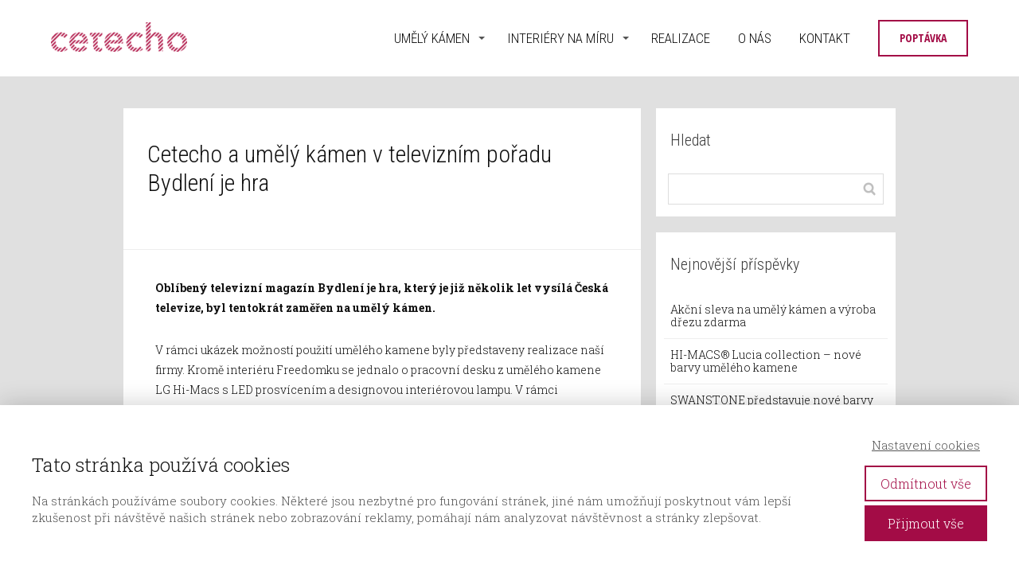

--- FILE ---
content_type: text/html; charset=UTF-8
request_url: https://www.cetecho.cz/umely-kamen-v-televizi-porad-bydleni-je-hra/
body_size: 15764
content:
<!DOCTYPE html>
<html lang="cs">
	<head>
		<meta charset="UTF-8"/>
		<meta http-equiv="X-UA-Compatible" content="IE=edge"/>
		<meta name="viewport" content="width=device-width, initial-scale=1">
		<title>Cetecho a umělý kámen v televizním pořadu Bydlení je hra</title>

		<meta name='robots' content='max-image-preview:large' />
<!-- Speed of this site is optimised by WP Performance Score Booster plugin v2.2.1 - https://dipakgajjar.com/wp-performance-score-booster/ -->
<link rel="alternate" type="application/rss+xml" title="Cetecho.cz &raquo; RSS komentářů pro Cetecho a&nbsp;umělý kámen v&nbsp;televizním pořadu Bydlení je hra" href="https://www.cetecho.cz/umely-kamen-v-televizi-porad-bydleni-je-hra/feed/" />
<link rel="alternate" title="oEmbed (JSON)" type="application/json+oembed" href="https://www.cetecho.cz/wp-json/oembed/1.0/embed?url=https%3A%2F%2Fwww.cetecho.cz%2Fumely-kamen-v-televizi-porad-bydleni-je-hra%2F" />
<link rel="alternate" title="oEmbed (XML)" type="text/xml+oembed" href="https://www.cetecho.cz/wp-json/oembed/1.0/embed?url=https%3A%2F%2Fwww.cetecho.cz%2Fumely-kamen-v-televizi-porad-bydleni-je-hra%2F&#038;format=xml" />
<style id='wp-img-auto-sizes-contain-inline-css' type='text/css'>
img:is([sizes=auto i],[sizes^="auto," i]){contain-intrinsic-size:3000px 1500px}
/*# sourceURL=wp-img-auto-sizes-contain-inline-css */
</style>
<link rel='stylesheet' id='formidable-css' href='https://www.cetecho.cz/wp-content/plugins/formidable/css/formidableforms.css' type='text/css' media='all' />
<style id='wp-emoji-styles-inline-css' type='text/css'>

	img.wp-smiley, img.emoji {
		display: inline !important;
		border: none !important;
		box-shadow: none !important;
		height: 1em !important;
		width: 1em !important;
		margin: 0 0.07em !important;
		vertical-align: -0.1em !important;
		background: none !important;
		padding: 0 !important;
	}
/*# sourceURL=wp-emoji-styles-inline-css */
</style>
<style id='wp-block-library-inline-css' type='text/css'>
:root{--wp-block-synced-color:#7a00df;--wp-block-synced-color--rgb:122,0,223;--wp-bound-block-color:var(--wp-block-synced-color);--wp-editor-canvas-background:#ddd;--wp-admin-theme-color:#007cba;--wp-admin-theme-color--rgb:0,124,186;--wp-admin-theme-color-darker-10:#006ba1;--wp-admin-theme-color-darker-10--rgb:0,107,160.5;--wp-admin-theme-color-darker-20:#005a87;--wp-admin-theme-color-darker-20--rgb:0,90,135;--wp-admin-border-width-focus:2px}@media (min-resolution:192dpi){:root{--wp-admin-border-width-focus:1.5px}}.wp-element-button{cursor:pointer}:root .has-very-light-gray-background-color{background-color:#eee}:root .has-very-dark-gray-background-color{background-color:#313131}:root .has-very-light-gray-color{color:#eee}:root .has-very-dark-gray-color{color:#313131}:root .has-vivid-green-cyan-to-vivid-cyan-blue-gradient-background{background:linear-gradient(135deg,#00d084,#0693e3)}:root .has-purple-crush-gradient-background{background:linear-gradient(135deg,#34e2e4,#4721fb 50%,#ab1dfe)}:root .has-hazy-dawn-gradient-background{background:linear-gradient(135deg,#faaca8,#dad0ec)}:root .has-subdued-olive-gradient-background{background:linear-gradient(135deg,#fafae1,#67a671)}:root .has-atomic-cream-gradient-background{background:linear-gradient(135deg,#fdd79a,#004a59)}:root .has-nightshade-gradient-background{background:linear-gradient(135deg,#330968,#31cdcf)}:root .has-midnight-gradient-background{background:linear-gradient(135deg,#020381,#2874fc)}:root{--wp--preset--font-size--normal:16px;--wp--preset--font-size--huge:42px}.has-regular-font-size{font-size:1em}.has-larger-font-size{font-size:2.625em}.has-normal-font-size{font-size:var(--wp--preset--font-size--normal)}.has-huge-font-size{font-size:var(--wp--preset--font-size--huge)}.has-text-align-center{text-align:center}.has-text-align-left{text-align:left}.has-text-align-right{text-align:right}.has-fit-text{white-space:nowrap!important}#end-resizable-editor-section{display:none}.aligncenter{clear:both}.items-justified-left{justify-content:flex-start}.items-justified-center{justify-content:center}.items-justified-right{justify-content:flex-end}.items-justified-space-between{justify-content:space-between}.screen-reader-text{border:0;clip-path:inset(50%);height:1px;margin:-1px;overflow:hidden;padding:0;position:absolute;width:1px;word-wrap:normal!important}.screen-reader-text:focus{background-color:#ddd;clip-path:none;color:#444;display:block;font-size:1em;height:auto;left:5px;line-height:normal;padding:15px 23px 14px;text-decoration:none;top:5px;width:auto;z-index:100000}html :where(.has-border-color){border-style:solid}html :where([style*=border-top-color]){border-top-style:solid}html :where([style*=border-right-color]){border-right-style:solid}html :where([style*=border-bottom-color]){border-bottom-style:solid}html :where([style*=border-left-color]){border-left-style:solid}html :where([style*=border-width]){border-style:solid}html :where([style*=border-top-width]){border-top-style:solid}html :where([style*=border-right-width]){border-right-style:solid}html :where([style*=border-bottom-width]){border-bottom-style:solid}html :where([style*=border-left-width]){border-left-style:solid}html :where(img[class*=wp-image-]){height:auto;max-width:100%}:where(figure){margin:0 0 1em}html :where(.is-position-sticky){--wp-admin--admin-bar--position-offset:var(--wp-admin--admin-bar--height,0px)}@media screen and (max-width:600px){html :where(.is-position-sticky){--wp-admin--admin-bar--position-offset:0px}}

/*# sourceURL=wp-block-library-inline-css */
</style><style id='global-styles-inline-css' type='text/css'>
:root{--wp--preset--aspect-ratio--square: 1;--wp--preset--aspect-ratio--4-3: 4/3;--wp--preset--aspect-ratio--3-4: 3/4;--wp--preset--aspect-ratio--3-2: 3/2;--wp--preset--aspect-ratio--2-3: 2/3;--wp--preset--aspect-ratio--16-9: 16/9;--wp--preset--aspect-ratio--9-16: 9/16;--wp--preset--color--black: #000000;--wp--preset--color--cyan-bluish-gray: #abb8c3;--wp--preset--color--white: #ffffff;--wp--preset--color--pale-pink: #f78da7;--wp--preset--color--vivid-red: #cf2e2e;--wp--preset--color--luminous-vivid-orange: #ff6900;--wp--preset--color--luminous-vivid-amber: #fcb900;--wp--preset--color--light-green-cyan: #7bdcb5;--wp--preset--color--vivid-green-cyan: #00d084;--wp--preset--color--pale-cyan-blue: #8ed1fc;--wp--preset--color--vivid-cyan-blue: #0693e3;--wp--preset--color--vivid-purple: #9b51e0;--wp--preset--gradient--vivid-cyan-blue-to-vivid-purple: linear-gradient(135deg,rgb(6,147,227) 0%,rgb(155,81,224) 100%);--wp--preset--gradient--light-green-cyan-to-vivid-green-cyan: linear-gradient(135deg,rgb(122,220,180) 0%,rgb(0,208,130) 100%);--wp--preset--gradient--luminous-vivid-amber-to-luminous-vivid-orange: linear-gradient(135deg,rgb(252,185,0) 0%,rgb(255,105,0) 100%);--wp--preset--gradient--luminous-vivid-orange-to-vivid-red: linear-gradient(135deg,rgb(255,105,0) 0%,rgb(207,46,46) 100%);--wp--preset--gradient--very-light-gray-to-cyan-bluish-gray: linear-gradient(135deg,rgb(238,238,238) 0%,rgb(169,184,195) 100%);--wp--preset--gradient--cool-to-warm-spectrum: linear-gradient(135deg,rgb(74,234,220) 0%,rgb(151,120,209) 20%,rgb(207,42,186) 40%,rgb(238,44,130) 60%,rgb(251,105,98) 80%,rgb(254,248,76) 100%);--wp--preset--gradient--blush-light-purple: linear-gradient(135deg,rgb(255,206,236) 0%,rgb(152,150,240) 100%);--wp--preset--gradient--blush-bordeaux: linear-gradient(135deg,rgb(254,205,165) 0%,rgb(254,45,45) 50%,rgb(107,0,62) 100%);--wp--preset--gradient--luminous-dusk: linear-gradient(135deg,rgb(255,203,112) 0%,rgb(199,81,192) 50%,rgb(65,88,208) 100%);--wp--preset--gradient--pale-ocean: linear-gradient(135deg,rgb(255,245,203) 0%,rgb(182,227,212) 50%,rgb(51,167,181) 100%);--wp--preset--gradient--electric-grass: linear-gradient(135deg,rgb(202,248,128) 0%,rgb(113,206,126) 100%);--wp--preset--gradient--midnight: linear-gradient(135deg,rgb(2,3,129) 0%,rgb(40,116,252) 100%);--wp--preset--font-size--small: 13px;--wp--preset--font-size--medium: 20px;--wp--preset--font-size--large: 36px;--wp--preset--font-size--x-large: 42px;--wp--preset--spacing--20: 0.44rem;--wp--preset--spacing--30: 0.67rem;--wp--preset--spacing--40: 1rem;--wp--preset--spacing--50: 1.5rem;--wp--preset--spacing--60: 2.25rem;--wp--preset--spacing--70: 3.38rem;--wp--preset--spacing--80: 5.06rem;--wp--preset--shadow--natural: 6px 6px 9px rgba(0, 0, 0, 0.2);--wp--preset--shadow--deep: 12px 12px 50px rgba(0, 0, 0, 0.4);--wp--preset--shadow--sharp: 6px 6px 0px rgba(0, 0, 0, 0.2);--wp--preset--shadow--outlined: 6px 6px 0px -3px rgb(255, 255, 255), 6px 6px rgb(0, 0, 0);--wp--preset--shadow--crisp: 6px 6px 0px rgb(0, 0, 0);}:where(.is-layout-flex){gap: 0.5em;}:where(.is-layout-grid){gap: 0.5em;}body .is-layout-flex{display: flex;}.is-layout-flex{flex-wrap: wrap;align-items: center;}.is-layout-flex > :is(*, div){margin: 0;}body .is-layout-grid{display: grid;}.is-layout-grid > :is(*, div){margin: 0;}:where(.wp-block-columns.is-layout-flex){gap: 2em;}:where(.wp-block-columns.is-layout-grid){gap: 2em;}:where(.wp-block-post-template.is-layout-flex){gap: 1.25em;}:where(.wp-block-post-template.is-layout-grid){gap: 1.25em;}.has-black-color{color: var(--wp--preset--color--black) !important;}.has-cyan-bluish-gray-color{color: var(--wp--preset--color--cyan-bluish-gray) !important;}.has-white-color{color: var(--wp--preset--color--white) !important;}.has-pale-pink-color{color: var(--wp--preset--color--pale-pink) !important;}.has-vivid-red-color{color: var(--wp--preset--color--vivid-red) !important;}.has-luminous-vivid-orange-color{color: var(--wp--preset--color--luminous-vivid-orange) !important;}.has-luminous-vivid-amber-color{color: var(--wp--preset--color--luminous-vivid-amber) !important;}.has-light-green-cyan-color{color: var(--wp--preset--color--light-green-cyan) !important;}.has-vivid-green-cyan-color{color: var(--wp--preset--color--vivid-green-cyan) !important;}.has-pale-cyan-blue-color{color: var(--wp--preset--color--pale-cyan-blue) !important;}.has-vivid-cyan-blue-color{color: var(--wp--preset--color--vivid-cyan-blue) !important;}.has-vivid-purple-color{color: var(--wp--preset--color--vivid-purple) !important;}.has-black-background-color{background-color: var(--wp--preset--color--black) !important;}.has-cyan-bluish-gray-background-color{background-color: var(--wp--preset--color--cyan-bluish-gray) !important;}.has-white-background-color{background-color: var(--wp--preset--color--white) !important;}.has-pale-pink-background-color{background-color: var(--wp--preset--color--pale-pink) !important;}.has-vivid-red-background-color{background-color: var(--wp--preset--color--vivid-red) !important;}.has-luminous-vivid-orange-background-color{background-color: var(--wp--preset--color--luminous-vivid-orange) !important;}.has-luminous-vivid-amber-background-color{background-color: var(--wp--preset--color--luminous-vivid-amber) !important;}.has-light-green-cyan-background-color{background-color: var(--wp--preset--color--light-green-cyan) !important;}.has-vivid-green-cyan-background-color{background-color: var(--wp--preset--color--vivid-green-cyan) !important;}.has-pale-cyan-blue-background-color{background-color: var(--wp--preset--color--pale-cyan-blue) !important;}.has-vivid-cyan-blue-background-color{background-color: var(--wp--preset--color--vivid-cyan-blue) !important;}.has-vivid-purple-background-color{background-color: var(--wp--preset--color--vivid-purple) !important;}.has-black-border-color{border-color: var(--wp--preset--color--black) !important;}.has-cyan-bluish-gray-border-color{border-color: var(--wp--preset--color--cyan-bluish-gray) !important;}.has-white-border-color{border-color: var(--wp--preset--color--white) !important;}.has-pale-pink-border-color{border-color: var(--wp--preset--color--pale-pink) !important;}.has-vivid-red-border-color{border-color: var(--wp--preset--color--vivid-red) !important;}.has-luminous-vivid-orange-border-color{border-color: var(--wp--preset--color--luminous-vivid-orange) !important;}.has-luminous-vivid-amber-border-color{border-color: var(--wp--preset--color--luminous-vivid-amber) !important;}.has-light-green-cyan-border-color{border-color: var(--wp--preset--color--light-green-cyan) !important;}.has-vivid-green-cyan-border-color{border-color: var(--wp--preset--color--vivid-green-cyan) !important;}.has-pale-cyan-blue-border-color{border-color: var(--wp--preset--color--pale-cyan-blue) !important;}.has-vivid-cyan-blue-border-color{border-color: var(--wp--preset--color--vivid-cyan-blue) !important;}.has-vivid-purple-border-color{border-color: var(--wp--preset--color--vivid-purple) !important;}.has-vivid-cyan-blue-to-vivid-purple-gradient-background{background: var(--wp--preset--gradient--vivid-cyan-blue-to-vivid-purple) !important;}.has-light-green-cyan-to-vivid-green-cyan-gradient-background{background: var(--wp--preset--gradient--light-green-cyan-to-vivid-green-cyan) !important;}.has-luminous-vivid-amber-to-luminous-vivid-orange-gradient-background{background: var(--wp--preset--gradient--luminous-vivid-amber-to-luminous-vivid-orange) !important;}.has-luminous-vivid-orange-to-vivid-red-gradient-background{background: var(--wp--preset--gradient--luminous-vivid-orange-to-vivid-red) !important;}.has-very-light-gray-to-cyan-bluish-gray-gradient-background{background: var(--wp--preset--gradient--very-light-gray-to-cyan-bluish-gray) !important;}.has-cool-to-warm-spectrum-gradient-background{background: var(--wp--preset--gradient--cool-to-warm-spectrum) !important;}.has-blush-light-purple-gradient-background{background: var(--wp--preset--gradient--blush-light-purple) !important;}.has-blush-bordeaux-gradient-background{background: var(--wp--preset--gradient--blush-bordeaux) !important;}.has-luminous-dusk-gradient-background{background: var(--wp--preset--gradient--luminous-dusk) !important;}.has-pale-ocean-gradient-background{background: var(--wp--preset--gradient--pale-ocean) !important;}.has-electric-grass-gradient-background{background: var(--wp--preset--gradient--electric-grass) !important;}.has-midnight-gradient-background{background: var(--wp--preset--gradient--midnight) !important;}.has-small-font-size{font-size: var(--wp--preset--font-size--small) !important;}.has-medium-font-size{font-size: var(--wp--preset--font-size--medium) !important;}.has-large-font-size{font-size: var(--wp--preset--font-size--large) !important;}.has-x-large-font-size{font-size: var(--wp--preset--font-size--x-large) !important;}
/*# sourceURL=global-styles-inline-css */
</style>

<style id='classic-theme-styles-inline-css' type='text/css'>
/*! This file is auto-generated */
.wp-block-button__link{color:#fff;background-color:#32373c;border-radius:9999px;box-shadow:none;text-decoration:none;padding:calc(.667em + 2px) calc(1.333em + 2px);font-size:1.125em}.wp-block-file__button{background:#32373c;color:#fff;text-decoration:none}
/*# sourceURL=/wp-includes/css/classic-themes.min.css */
</style>
<link rel='stylesheet' id='mioweb_content_css-css' href='https://www.cetecho.cz/wp-content/themes/mioweb3/modules/mioweb/css/content.css' type='text/css' media='all' />
<link rel='stylesheet' id='blog_content_css-css' href='https://www.cetecho.cz/wp-content/themes/mioweb3/modules/blog/templates/blog1/style1.css' type='text/css' media='all' />
<link rel='stylesheet' id='ve_lightbox_style-css' href='https://www.cetecho.cz/wp-content/themes/mioweb3/library/visualeditor/includes/lightbox/lightbox.css' type='text/css' media='all' />
<link rel='stylesheet' id='ve-content-style-css' href='https://www.cetecho.cz/wp-content/themes/mioweb3/style.css' type='text/css' media='all' />
<script type="text/javascript" src="https://www.cetecho.cz/wp-includes/js/jquery/jquery.min.js" id="jquery-core-js"></script>
<script type="text/javascript" src="https://www.cetecho.cz/wp-includes/js/jquery/jquery-migrate.min.js" id="jquery-migrate-js"></script>
<link rel="https://api.w.org/" href="https://www.cetecho.cz/wp-json/" /><link rel="alternate" title="JSON" type="application/json" href="https://www.cetecho.cz/wp-json/wp/v2/posts/5501" /><link rel="EditURI" type="application/rsd+xml" title="RSD" href="https://www.cetecho.cz/xmlrpc.php?rsd" />
<link rel='shortlink' href='https://www.cetecho.cz/?p=5501' />
<link rel="icon" type="image/png" href="https://www.cetecho.cz/wp-content/uploads/2020/04/cetecho_favicon.jpg"><link rel="apple-touch-icon" href="https://www.cetecho.cz/wp-content/uploads/2020/04/cetecho_favicon.jpg"><meta name="description" content="Oblíbený televizní magazín Bydlení je hra, který je již několik let vysílá Česká televize, byl tentokrát zaměřen na&nbsp;umělý kámen. V&nbsp;rámci ukázek možností použití umělého kamene byly představeny realizace naší firmy. Kromě interiéru Freedomku se jednalo o&nbsp;pracovní desku z&nbsp;umělého kamene LG Hi-Macs s&nbsp;LED prosvícením a&nbsp;designovou interiérovou lampu. V&nbsp;rámci magazínu se kamera podívala i&nbsp;do naší dílny,..." /><meta property="og:title" content="Cetecho a umělý kámen v televizním pořadu Bydlení je hra"/><meta property="og:url" content="https://www.cetecho.cz/umely-kamen-v-televizi-porad-bydleni-je-hra/"/><meta property="og:site_name" content="Cetecho.cz"/><meta property="og:locale" content="cs_CZ"/><script type="text/javascript">
		var ajaxurl = "/wp-admin/admin-ajax.php";
		var locale = "cs_CZ";
		var template_directory_uri = "https://www.cetecho.cz/wp-content/themes/mioweb3";
		</script><link id="mw_gf_Open_Sans_Condensed" href="https://fonts.googleapis.com/css?family=Open+Sans+Condensed:700,300&subset=latin,latin-ext&display=swap" rel="stylesheet" type="text/css"><link id="mw_gf_Roboto_Condensed" href="https://fonts.googleapis.com/css?family=Roboto+Condensed:400,300,700&subset=latin,latin-ext&display=swap" rel="stylesheet" type="text/css"><link id="mw_gf_Roboto_Slab" href="https://fonts.googleapis.com/css?family=Roboto+Slab:300,700&subset=latin,latin-ext&display=swap" rel="stylesheet" type="text/css"><style></style><style>.mw_head_primary_button.ve_content_button_size_custom{font-size:14px;}#header{background: linear-gradient(to bottom, rgba(255, 255, 255, 1) 0%, rgba(255, 255, 255, 1) 100%) no-repeat border-box;border-bottom: 0px solid #e3e3e3;}#site_title{font-size: 25px;}#site_title img{max-width:192px;}.mw_header .menu > li > a{font-size: 17px;font-family: 'Roboto Condensed';font-weight: 300;}.header_nav_container nav .menu > li > a, .mw_header_icons a{color:#0a0a0a;}.menu_style_h3 .menu > li:after, .menu_style_h4 .menu > li:after{color:#0a0a0a;}#mobile_nav{color:#0a0a0a;}#mobile_nav svg{fill:#0a0a0a;}.mw_to_cart svg{fill:#0a0a0a;}.header_nav_container .sub-menu{background-color:#a30c46;}.menu_style_h6 .menu,.menu_style_h6 .mw_header_right_menu,.menu_style_h7 .header_nav_fullwidth_container,.menu_style_h6 #mobile_nav,.menu_style_h7 #mobile_nav{background-color:#ffffff;}.mw_to_cart:hover svg{fill:#a30c46;}.menu_style_h1 .menu > li.current-menu-item a, .menu_style_h1 .menu > li.current-page-ancestor > a, .menu_style_h3 .menu > li.current-menu-item a, .menu_style_h3 .menu > li.current-page-ancestor > a, .menu_style_h4 .menu > li.current-menu-item a, .menu_style_h4 .menu > li.current-page-ancestor > a, .menu_style_h8 .menu > li.current-menu-item a, .menu_style_h9 .menu > li.current-menu-item a, .mw_header_icons a:hover, .menu_style_h1 .menu > li:hover > a, .menu_style_h3 .menu > li:hover > a, .menu_style_h4 .menu > li:hover > a, .menu_style_h8 .menu > li:hover > a, .menu_style_h9 .menu > li:hover > a{color:#a30c46;}.menu_style_h2 li span{background-color:#a30c46;}#mobile_nav:hover{color:#a30c46;}#mobile_nav:hover svg{fill:#a30c46;}.menu_style_h5 .menu > li:hover > a, .menu_style_h5 .menu > li.current-menu-item > a, .menu_style_h5 .menu > li.current-page-ancestor > a, .menu_style_h5 .menu > li.current_page_parent > a, .menu_style_h5 .menu > li:hover > a:before{background-color:#a30c46;}.menu_style_h5 .sub-menu{background-color:#a30c46;}.menu_style_h6 .menu > li:hover > a, .menu_style_h6 .menu > li.current-menu-item > a, .menu_style_h6 .menu > li.current-page-ancestor > a, .menu_style_h6 .menu > li.current_page_parent > a, .menu_style_h7 .menu > li:hover > a, .menu_style_h7 .menu > li.current-menu-item > a, .menu_style_h7 .menu > li.current-page-ancestor > a, .menu_style_h7 .menu > li.current_page_parent > a{background-color:#a30c46;}.menu_style_h6 .sub-menu, .menu_style_h7 .sub-menu{background-color:#a30c46;}.mw_header_icons{font-size:20px;}#header_in{padding-top:25px;padding-bottom:25px;}body:not(.page_with_transparent_header) .row_height_full{min-height:calc(100vh - 95.8239px);}.page_with_transparent_header .visual_content_main:not(.mw_transparent_header_padding) > .row:first-child .row_fix_width, .page_with_transparent_header .visual_content_main:not(.mw_transparent_header_padding) .mw_page_builder_content > .row:nth-child(2) .row_fix_width{padding-top:75.8239px;}.page_with_transparent_header .visual_content_main:not(.mw_transparent_header_padding) > .row:first-child .miocarousel .row_fix_width, .page_with_transparent_header .visual_content_main:not(.mw_transparent_header_padding) .mw_page_builder_content > .row:nth-child(2) .miocarousel .row_fix_width{padding-top:105.8239px;}.page_with_transparent_header #wrapper > .empty_content, .page_with_transparent_header .mw_transparent_header_padding{padding-top:95.8239px;}#header_in.fix_width, div.ve-header-type2 .header_nav_container{max-width:1200px;}#cms_footer_6065row_0.row_text_custom{color: #ffffff;color:#ffffff;}#cms_footer_6065row_0{background: rgba(255, 255, 255, 1);border-top:1px solid #c2c2c2;}#cms_footer_6065row_0.row_padding_custom{padding-top:50px;padding-bottom:50px;}#cms_footer_6065element_0_0_0 > .element_content{padding-bottom:20px;padding-top:20px;}#cms_footer_6065element_0_0_0 .ve_title{font-size: 40px;line-height: 1.2;}#cms_footer_6065element_0_0_1 > .element_content{}#cms_footer_6065element_0_0_1 .in_element_content{font-size: 21px;}#cms_footer_6065element_0_0_1 .element_text_style_2{background:rgba(232,232,232,1);}#cms_footer_6065element_0_0_2 > .element_content{}#cms_footer_6065element_0_0_2 .ve_content_first_button.ve_content_button_size_custom{font-size:25px;}#cms_footer_6065row_1.row_text_custom{}#cms_footer_6065row_1{}#cms_footer_6065row_1.row_padding_custom{padding-top:0px;padding-bottom:0px;}#cms_footer_6065row_1.row_padding_custom .row_fix_width{padding-left:0px;padding-right:0px;}#cms_footer_6065element_1_0_0 > .element_content{padding-bottom:0px;padding-top:0px;}#cms_footer_6065element_1_0_0 .image_gallery_element__item__caption{font-size: 16px;text-align: center;}#cms_footer_6065element_1_0_0 .image_gallery_element_item_thumb .element_image_overlay_icon_container{background-color:rgba(23, 158, 220, 0.7);}#cms_footer_6065row_2.row_text_custom{color: #cccccc;color:#cccccc;}#cms_footer_6065row_2{background: rgba(38, 38, 38, 1);}#cms_footer_6065row_2.row_padding_custom{padding-top:50px;padding-bottom:20px;}#cms_footer_6065row_2.row_text_custom a:not(.ve_content_button){color:#cccccc;}#cms_footer_6065element_2_0_0_0_0 > .element_content{padding-bottom:5px;max-width:530px;}#cms_footer_6065element_2_0_0_0_0 .ve_title{font-size: 22px;font-family: 'Roboto Condensed';color: #ffffff;font-weight: 400;line-height: 1.2;}#cms_footer_6065element_2_0_0 > .element_content{padding-bottom:15px;}#cms_footer_6065element_2_0_0 .ve_content_block{border: 1px solid #7a7a7a;}#cms_footer_6065element_2_0_0 .ve_content_block_content{padding:10px;}#cms_footer_6065element_2_0_0 .ve_content_block_title{font-size: 20px;text-align: center;border-bottom:1px solid rgba(0,0,0,0.2);}#cms_footer_6065element_sub_2_0_1_0_0 > .element_content{}#cms_footer_6065element_sub_2_0_1_0_0 li{font-size: 13px;color: #a8a8a8;}#cms_footer_6065element_sub_2_0_1_0_0 .menu_element_title{font-size: 15px;}#cms_footer_6065element_sub_2_0_1_0_0 li > a:hover{color:#ffffff !important;}#cms_footer_6065element_sub_2_0_1_0_0 li.current_page_item > a{color:#ffffff !important;}#cms_footer_6065element_sub_2_0_1_1_0 > .element_content{}#cms_footer_6065element_sub_2_0_1_1_0 .in_element_content{font-size: 13px;color: #cccccc;line-height: 1.8;}#cms_footer_6065element_sub_2_0_1_1_0 .element_text_style_2{background:rgba(232,232,232,1);}#cms_footer_6065element_sub_2_0_1_1_0 .in_element_content ul li{background-position-y:calc(0.9em - 13px);}#cms_footer_6065element_2_0_1 > .element_content{padding-bottom:20px;}#cms_footer_6065element_2_0_2 > .element_content{}#cms_footer_6065element_2_0_2 .in_element_content{font-size: 14px;color: #9c9c9c;}#cms_footer_6065element_2_0_2 .element_text_style_2{background:rgba(232,232,232,1);}#cms_footer_6065element_2_1_0_0_0 > .element_content{padding-bottom:5px;max-width:530px;}#cms_footer_6065element_2_1_0_0_0 .ve_title{font-size: 22px;font-family: 'Roboto Condensed';color: #ffffff;font-weight: 400;line-height: 1.2;}#cms_footer_6065element_2_1_0 > .element_content{padding-bottom:15px;}#cms_footer_6065element_2_1_0 .ve_content_block{border: 1px solid #7a7a7a;}#cms_footer_6065element_2_1_0 .ve_content_block_content{padding:10px;}#cms_footer_6065element_2_1_0 .ve_content_block_title{font-size: 20px;text-align: center;border-bottom:1px solid rgba(0,0,0,0.2);}#cms_footer_6065element_sub_2_1_1_0_0 > .element_content{}#cms_footer_6065element_sub_2_1_1_0_0 li{font-size: 13px;color: #a8a8a8;}#cms_footer_6065element_sub_2_1_1_0_0 .menu_element_title{font-size: 15px;}#cms_footer_6065element_sub_2_1_1_0_0 li > a:hover{color:#ffffff !important;}#cms_footer_6065element_sub_2_1_1_0_0 li.current_page_item > a{color:#ffffff !important;}#cms_footer_6065element_sub_2_1_1_1_0 > .element_content{}#cms_footer_6065element_sub_2_1_1_1_0 .in_element_content{font-size: 13px;color: #cccccc;line-height: 1.8;}#cms_footer_6065element_sub_2_1_1_1_0 .element_text_style_2{background:rgba(232,232,232,1);}#cms_footer_6065element_sub_2_1_1_1_0 .in_element_content ul li{background-position-y:calc(0.9em - 13px);}#cms_footer_6065element_2_1_1 > .element_content{padding-bottom:20px;}#cms_footer_6065row_3.row_text_custom{font-size: 13px;color: #dedede;color:#dedede;}#cms_footer_6065row_3{background: rgba(15, 15, 15, 1);}#cms_footer_6065row_3.row_padding_custom{padding-top:10px;padding-bottom:10px;}#cms_footer_6065row_3.row_text_custom a:not(.ve_content_button){color:#dedede;}#cms_footer_6065element_3_0_0 > .element_content{padding-bottom:0px;padding-top:0px;}#cms_footer_6065element_3_0_0 .in_element_content{}#cms_footer_6065element_3_0_0 .element_text_style_2{background:rgba(232,232,232,1);}#cms_footer_6065element_3_1_0 > .element_content{padding-bottom:0px;padding-top:0px;}#cms_footer_6065element_3_1_0 .in_element_content{}#cms_footer_6065element_3_1_0 .element_text_style_2{background:rgba(232,232,232,1);}#footer .footer_end{font-size: 13px;color: #cedee0;}.ve_content_button_style_basic{font-family: 'Open Sans Condensed';font-weight: 700;color:#a30c46;-moz-border-radius: 0px;-webkit-border-radius: 0px;-khtml-border-radius: 0px;border-radius: 0px;border-color:#a30c46;padding: calc(1.1em - 2px) 1.8em calc(1.1em - 2px) 1.8em;}.ve_content_button_style_basic .ve_button_subtext{}.ve_content_button_style_inverse{font-family: 'Open Sans Condensed';font-weight: 700;color:#ffffff;-moz-border-radius: 0px;-webkit-border-radius: 0px;-khtml-border-radius: 0px;border-radius: 0px;border-color:#ffffff;padding: calc(1.1em - 2px) 1.8em calc(1.1em - 2px) 1.8em;}.ve_content_button_style_inverse .ve_button_subtext{}.ve_content_button_style_1{font-family: 'Open Sans Condensed';font-weight: 700;color:#575757;-moz-border-radius: 0px;-webkit-border-radius: 0px;-khtml-border-radius: 0px;border-radius: 0px;border-color:#575757;padding: calc(1.1em - 2px) 1.8em calc(1.1em - 2px) 1.8em;}.ve_content_button_style_1 .ve_button_subtext{}.ve_content_button_style_2{font-family: 'Open Sans Condensed';font-weight: 700;color:#ffffff;background: rgba(163, 12, 70, 1);-moz-border-radius: 0px;-webkit-border-radius: 0px;-khtml-border-radius: 0px;border-radius: 0px;padding: calc(1.1em - 0px) 1.8em calc(1.1em - 0px) 1.8em;}.ve_content_button_style_2 .ve_button_subtext{}.ve_content_button_style_2:hover{color:#ffffff;background: #820a38;}.ve_content_button_style_3{font-family: 'Roboto Condensed';font-weight: 400;color:#a30c46;-moz-border-radius: 0px;-webkit-border-radius: 0px;-khtml-border-radius: 0px;border-radius: 0px;border-color:#a30c46;padding: calc(0.7em - 2px) 1.1em calc(0.7em - 2px) 1.1em;}.ve_content_button_style_3 .ve_button_subtext{}#blog_top_panel{}#blog_top_panel h1{font-size: 35px;}#blog_top_panel .blog_top_panel_text, #blog_top_panel .blog_top_panel_subtext, #blog_top_panel .blog_top_author_title small, #blog_top_panel .blog_top_author_desc{}#blog-sidebar .widgettitle{font-size: 20px;}.article h2 a{font-size: 35px;}.entry_content{}.article_body .excerpt{}.article .article_button_more{background-color:#209bce;}.article .article_button_more:hover{background-color:#1a7ca5;}body{background-color:#e0e0e0;font-size: 14px;font-family: 'Roboto Slab';color: #111111;font-weight: 300;}.row_text_auto.light_color{color:#111111;}.row_text_default{color:#111111;}.row .light_color{color:#111111;}.row .text_default{color:#111111;}a{color:#c60651;}.row_text_auto.light_color a:not(.ve_content_button){color:#c60651;}.row_text_default a:not(.ve_content_button){color:#c60651;}.row .ve_content_block.text_default a:not(.ve_content_button){color:#c60651;}a:not(.ve_content_button):hover{color:#c60651;}.row_text_auto.light_color a:not(.ve_content_button):hover{color:#c60651;}.row_text_default a:not(.ve_content_button):hover{color:#c60651;}.row .ve_content_block.text_default a:not(.ve_content_button):hover{color:#c60651;}.row_text_auto.dark_color{color:#ffffff;}.row_text_invers{color:#ffffff;}.row .text_invers{color:#ffffff;}.row .dark_color:not(.text_default){color:#ffffff;}.blog_entry_content .dark_color:not(.text_default){color:#ffffff;}.row_text_auto.dark_color a:not(.ve_content_button){color:#ffffff;}.row .dark_color:not(.text_default) a:not(.ve_content_button){color:#ffffff;}.row_text_invers a:not(.ve_content_button){color:#ffffff;}.row .ve_content_block.text_invers a:not(.ve_content_button){color:#ffffff;}.row .light_color a:not(.ve_content_button){color:#c60651;}.row .light_color a:not(.ve_content_button):hover{color:#c60651;}.title_element_container,.mw_element_items_style_4 .mw_element_item:not(.dark_color) .title_element_container,.mw_element_items_style_7 .mw_element_item:not(.dark_color) .title_element_container,.in_features_element_4 .mw_feature:not(.dark_color) .title_element_container,.in_element_image_text_2 .el_it_text:not(.dark_color) .title_element_container,.in_element_image_text_3 .el_it_text:not(.dark_color) .title_element_container,.entry_content h1,.entry_content h2,.entry_content h3,.entry_content h4,.entry_content h5,.entry_content h6{font-family:Roboto Condensed;font-weight:300;line-height:1.2;color:#3b3b3b;}.subtitle_element_container,.mw_element_items_style_4 .mw_element_item:not(.dark_color) .subtitle_element_container,.mw_element_items_style_7 .mw_element_item:not(.dark_color) .subtitle_element_container,.in_features_element_4 .mw_feature:not(.dark_color) .subtitle_element_container,.in_element_image_text_2 .el_it_text:not(.dark_color) .subtitle_element_container,.in_element_image_text_3 .el_it_text:not(.dark_color) .subtitle_element_container{font-family:Roboto Condensed;font-weight:300;color:#3b3b3b;}.entry_content h1{font-size: 30px;}.entry_content h2{font-size: 23px;}.entry_content h3{font-size: 18px;}.entry_content h4{font-size: 14px;}.entry_content h5{font-size: 14px;}.entry_content h6{font-size: 14px;}.row_fix_width,.fix_width,.fixed_width_content .visual_content_main,.row_fixed,.fixed_width_page .visual_content_main,.fixed_width_page header,.fixed_width_page footer,.fixed_narrow_width_page #wrapper,.ve-header-type2 .header_nav_container{max-width:1200px;}@media screen and (max-width: 969px) {#cms_footer_6065row_0.row_padding_custom{}#cms_footer_6065element_0_0_1 > .element_content{padding-top:0px;}#cms_footer_6065element_0_0_1 .in_element_content{}#cms_footer_6065element_0_0_2 > .element_content{padding-top:0px;}#cms_footer_6065row_1.row_padding_custom{}#cms_footer_6065element_1_0_0 > .element_content{padding-top:0px;}#cms_footer_6065row_2.row_padding_custom{}#cms_footer_6065element_2_0_0_0_0 > .element_content{padding-top:0px;}#cms_footer_6065element_2_0_0_0_0 .ve_title{}#cms_footer_6065element_2_0_0 > .element_content{padding-top:0px;}#cms_footer_6065element_sub_2_0_1_0_0 > .element_content{padding-top:0px;}#cms_footer_6065element_sub_2_0_1_1_0 > .element_content{padding-top:0px;}#cms_footer_6065element_sub_2_0_1_1_0 .in_element_content{}#cms_footer_6065element_2_0_1 > .element_content{padding-top:0px;}#cms_footer_6065element_2_0_2 > .element_content{padding-top:0px;}#cms_footer_6065element_2_0_2 .in_element_content{}#cms_footer_6065element_2_1_0_0_0 > .element_content{padding-top:0px;}#cms_footer_6065element_2_1_0_0_0 .ve_title{}#cms_footer_6065element_2_1_0 > .element_content{padding-top:0px;}#cms_footer_6065element_sub_2_1_1_0_0 > .element_content{padding-top:0px;}#cms_footer_6065element_sub_2_1_1_1_0 > .element_content{padding-top:0px;}#cms_footer_6065element_sub_2_1_1_1_0 .in_element_content{}#cms_footer_6065element_2_1_1 > .element_content{padding-top:0px;}#cms_footer_6065row_3.row_padding_custom{}}@media screen and (max-width: 767px) {#cms_footer_6065row_0.row_padding_custom{}#cms_footer_6065element_0_0_0 .ve_title{font-size:35px;}#cms_footer_6065element_0_0_1 > .element_content{padding-top:0px;}#cms_footer_6065element_0_0_1 .in_element_content{}#cms_footer_6065element_0_0_2 > .element_content{padding-top:0px;}#cms_footer_6065row_1.row_padding_custom{}#cms_footer_6065row_1.row_padding_custom .row_fix_width{padding-left:0px;padding-right:0px;}#cms_footer_6065element_1_0_0 > .element_content{padding-top:0px;}#cms_footer_6065row_2.row_padding_custom{}#cms_footer_6065element_2_0_0_0_0 > .element_content{padding-top:0px;}#cms_footer_6065element_2_0_0_0_0 .ve_title{}#cms_footer_6065element_2_0_0 > .element_content{padding-top:0px;}#cms_footer_6065element_sub_2_0_1_0_0 > .element_content{margin-top:-15px;padding-top:0px;}#cms_footer_6065element_sub_2_0_1_1_0 > .element_content{padding-top:0px;}#cms_footer_6065element_sub_2_0_1_1_0 .in_element_content{}#cms_footer_6065element_2_0_1 > .element_content{padding-top:0px;margin-top:0px;}#cms_footer_6065element_2_0_2 > .element_content{padding-top:0px;}#cms_footer_6065element_2_0_2 .in_element_content{}#cms_footer_6065element_2_1_0_0_0 > .element_content{padding-top:0px;}#cms_footer_6065element_2_1_0_0_0 .ve_title{}#cms_footer_6065element_2_1_0 > .element_content{padding-top:0px;}#cms_footer_6065element_sub_2_1_1_0_0 > .element_content{margin-top:-15px;padding-top:0px;}#cms_footer_6065element_sub_2_1_1_1_0 > .element_content{padding-top:0px;}#cms_footer_6065element_sub_2_1_1_1_0 .in_element_content{}#cms_footer_6065element_2_1_1 > .element_content{padding-top:0px;margin-top:0px;}#cms_footer_6065row_3.row_padding_custom{}}</style><!-- Global site tag (gtag.js) - Google Analytics -->
			<script async src="https://www.googletagmanager.com/gtag/js?id=G-9ZRD7CV3HX"></script>
			<script>
				window.dataLayer = window.dataLayer || [];
				
				function gtag(){dataLayer.push(arguments);}
				gtag('js', new Date());

				gtag('consent', 'default', {
				'ad_storage': 'denied',
				'analytics_storage': 'denied'
				});

				gtag('config', 'G-9ZRD7CV3HX');
			</script><style type="text/css">.recentcomments a{display:inline !important;padding:0 !important;margin:0 !important;}</style>
	</head>
<body class="wp-singular post-template-default single single-post postid-5501 single-format-standard wp-theme-mioweb3 ve_list_style1 desktop_view blog-structure-sidebar-right blog-appearance-style1 blog-posts-list-style-2 blog-single-style-3">
<div id="wrapper">
<header><div id="header" class="mw_header ve-header-type1 menu_style_h2 menu_active_color_dark menu_submenu_bg_dark header_menu_align_right"><div class="header_background_container background_container "><div class="background_overlay"></div></div><div id="header_in" class="fix_width">		<a href="https://www.cetecho.cz" id="site_title" title="Cetecho.cz">
		<img  src="https://www.cetecho.cz/wp-content/uploads/2017/06/logo-cetecho1-171x37.png" alt="Cetecho.cz"  />		</a>
		
		<a href="#" id="mobile_nav">
			<div class="mobile_nav_inner">
				<span>MENU</span>
				<svg role="img">
					<use xlink:href="https://www.cetecho.cz/wp-content/themes/mioweb3/library/visualeditor/images/ui_icons/symbol-defs.svg#icon-menu"></use>
				</svg>
			</div>
		</a>
		<div class="header_nav_container">
			<nav>
				<div id="mobile_nav_close"><svg role="img" ><use xlink:href="https://www.cetecho.cz/wp-content/themes/mioweb3/library/visualeditor/images/ui_icons/symbol-defs.svg#icon-x"></use></svg></div><div class="mw_header_menu_container"><div class="mw_header_menu_wrap"><ul id="menu-hlavni-menu" class="menu"><li id="menu-item-7240" class="menu-item menu-item-type-post_type menu-item-object-page menu-item-has-children menu-item-7240"><a href="https://www.cetecho.cz/surface/">UMĚLÝ KÁMEN</a><span></span>
<ul class="sub-menu">
	<li id="menu-item-2001" class="menu-item menu-item-type-post_type menu-item-object-page menu-item-has-children menu-item-2001"><a href="https://www.cetecho.cz/vyroba-umely-kamen/">Výroba a realizace</a><span></span>
	<ul class="sub-menu">
		<li id="menu-item-2195" class="menu-item menu-item-type-post_type menu-item-object-page menu-item-2195"><a href="https://www.cetecho.cz/vyroba-umely-kamen/kuchyne/pracovni-desky/">Kuchyňské pracovní desky</a><span></span></li>
		<li id="menu-item-2194" class="menu-item menu-item-type-post_type menu-item-object-page menu-item-2194"><a href="https://www.cetecho.cz/vyroba-umely-kamen/kuchyne/">Kuchyně</a><span></span></li>
		<li id="menu-item-2200" class="menu-item menu-item-type-post_type menu-item-object-page menu-item-2200"><a href="https://www.cetecho.cz/vyroba-umely-kamen/koupelny/">Koupelny</a><span></span></li>
		<li id="menu-item-2295" class="menu-item menu-item-type-post_type menu-item-object-page menu-item-2295"><a href="https://www.cetecho.cz/vyroba-umely-kamen/recepcni-pulty/">Recepční pulty</a><span></span></li>
		<li id="menu-item-2294" class="menu-item menu-item-type-post_type menu-item-object-page menu-item-2294"><a href="https://www.cetecho.cz/vyroba-umely-kamen/lampy-svitidla/">Lampy a svítidla</a><span></span></li>
		<li id="menu-item-2569" class="menu-item menu-item-type-post_type menu-item-object-page menu-item-2569"><a href="https://www.cetecho.cz/vyroba-umely-kamen/interiery-obchodu/">Interiéry obchodů</a><span></span></li>
		<li id="menu-item-2568" class="menu-item menu-item-type-post_type menu-item-object-page menu-item-2568"><a href="https://www.cetecho.cz/vyroba-umely-kamen/obchodni-centra/">Obchodní centra a multikina</a><span></span></li>
		<li id="menu-item-5947" class="menu-item menu-item-type-post_type menu-item-object-page menu-item-5947"><a href="https://www.cetecho.cz/vyroba-umely-kamen/restaurace-bary/">Restaurace a bary</a><span></span></li>
		<li id="menu-item-2570" class="menu-item menu-item-type-post_type menu-item-object-page menu-item-2570"><a href="https://www.cetecho.cz/vyroba-umely-kamen/zdravotnictvi/">Zdravotnictví</a><span></span></li>
		<li id="menu-item-2298" class="menu-item menu-item-type-post_type menu-item-object-page menu-item-2298"><a href="https://www.cetecho.cz/vyroba-umely-kamen/ostatni/">Ostatní</a><span></span></li>
	</ul>
</li>
	<li id="menu-item-5254" class="menu-item menu-item-type-post_type menu-item-object-page menu-item-5254"><a href="https://www.cetecho.cz/vyroba-umely-kamen/realizace/">Fotogalerie realizací</a><span></span></li>
	<li id="menu-item-2000" class="menu-item menu-item-type-post_type menu-item-object-page menu-item-has-children menu-item-2000"><a href="https://www.cetecho.cz/umely-kamen/">Značky a&nbsp;vzorníky</a><span></span>
	<ul class="sub-menu">
		<li id="menu-item-3784" class="menu-item menu-item-type-post_type menu-item-object-page menu-item-3784"><a href="https://www.cetecho.cz/umely-kamen/vzorniky/">Vzorníky</a><span></span></li>
		<li id="menu-item-3147" class="menu-item menu-item-type-post_type menu-item-object-page menu-item-3147"><a href="https://www.cetecho.cz/umely-kamen/corian/">Corian</a><span></span></li>
		<li id="menu-item-3148" class="menu-item menu-item-type-post_type menu-item-object-page menu-item-3148"><a href="https://www.cetecho.cz/umely-kamen/lg-himacs/">LG Hi-Macs</a><span></span></li>
		<li id="menu-item-3153" class="menu-item menu-item-type-post_type menu-item-object-page menu-item-3153"><a href="https://www.cetecho.cz/umely-kamen/staron/">Staron</a><span></span></li>
		<li id="menu-item-3154" class="menu-item menu-item-type-post_type menu-item-object-page menu-item-3154"><a href="https://www.cetecho.cz/umely-kamen/tristone/">Tristone</a><span></span></li>
		<li id="menu-item-3150" class="menu-item menu-item-type-post_type menu-item-object-page menu-item-3150"><a href="https://www.cetecho.cz/umely-kamen/krion/">Krion</a><span></span></li>
		<li id="menu-item-3149" class="menu-item menu-item-type-post_type menu-item-object-page menu-item-3149"><a href="https://www.cetecho.cz/umely-kamen/hanex/">Hanex</a><span></span></li>
		<li id="menu-item-5697" class="menu-item menu-item-type-post_type menu-item-object-page menu-item-5697"><a href="https://www.cetecho.cz/umely-kamen/avonite/">Avonite</a><span></span></li>
		<li id="menu-item-6910" class="menu-item menu-item-type-post_type menu-item-object-page menu-item-6910"><a href="https://www.cetecho.cz/umely-kamen/meganite/">Meganite</a><span></span></li>
	</ul>
</li>
	<li id="menu-item-2605" class="menu-item menu-item-type-post_type menu-item-object-page menu-item-2605"><a href="https://www.cetecho.cz/umely-kamen/vlastnosti-udrzba/">Vlastnosti a&nbsp;údržba</a><span></span></li>
	<li id="menu-item-2002" class="menu-item menu-item-type-post_type menu-item-object-page menu-item-has-children menu-item-2002"><a href="https://www.cetecho.cz/umely-kamen-sluzby/">Služby</a><span></span>
	<ul class="sub-menu">
		<li id="menu-item-2282" class="menu-item menu-item-type-post_type menu-item-object-page menu-item-2282"><a href="https://www.cetecho.cz/umely-kamen-sluzby/zakazkova-vyroba/">Zakázková výroba</a><span></span></li>
		<li id="menu-item-2283" class="menu-item menu-item-type-post_type menu-item-object-page menu-item-2283"><a href="https://www.cetecho.cz/umely-kamen-sluzby/vyrobni-kooperace/">Výrobní kooperace</a><span></span></li>
		<li id="menu-item-2284" class="menu-item menu-item-type-post_type menu-item-object-page menu-item-2284"><a href="https://www.cetecho.cz/umely-kamen-sluzby/skoleni-umely-kamen/">Školení o umělém kameni</a><span></span></li>
		<li id="menu-item-2285" class="menu-item menu-item-type-post_type menu-item-object-page menu-item-2285"><a href="https://www.cetecho.cz/umely-kamen-sluzby/poradenstvi-konzultace/">Poradenství a konzultace</a><span></span></li>
	</ul>
</li>
	<li id="menu-item-2003" class="menu-item menu-item-type-post_type menu-item-object-page menu-item-has-children menu-item-2003"><a href="https://www.cetecho.cz/technologie/">Technologie</a><span></span>
	<ul class="sub-menu">
		<li id="menu-item-2281" class="menu-item menu-item-type-post_type menu-item-object-page menu-item-2281"><a href="https://www.cetecho.cz/technologie/tvarovani-thermoforming/">Tvarování</a><span></span></li>
		<li id="menu-item-2280" class="menu-item menu-item-type-post_type menu-item-object-page menu-item-2280"><a href="https://www.cetecho.cz/technologie/opracovani/">Opracování</a><span></span></li>
		<li id="menu-item-2279" class="menu-item menu-item-type-post_type menu-item-object-page menu-item-2279"><a href="https://www.cetecho.cz/technologie/efekty-zpracovani/">Efekty a zpracování</a><span></span></li>
		<li id="menu-item-5169" class="menu-item menu-item-type-post_type menu-item-object-page menu-item-5169"><a href="https://www.cetecho.cz/technologie/dalsi-materialy/">Další materiály</a><span></span></li>
	</ul>
</li>
</ul>
</li>
<li id="menu-item-7241" class="menu-item menu-item-type-post_type menu-item-object-page menu-item-has-children menu-item-7241"><a href="https://www.cetecho.cz/interiery/">INTERIÉRY NA&nbsp;MÍRU</a><span></span>
<ul class="sub-menu">
	<li id="menu-item-7242" class="menu-item menu-item-type-post_type menu-item-object-page menu-item-has-children menu-item-7242"><a href="https://www.cetecho.cz/interiery/vyroba-realizace/">Výroba a realizace</a><span></span>
	<ul class="sub-menu">
		<li id="menu-item-7243" class="menu-item menu-item-type-post_type menu-item-object-page menu-item-7243"><a href="https://www.cetecho.cz/interiery/vyroba-realizace/bytove-interiery-kuchyne/">Bytové interiéry a kuchyně</a><span></span></li>
		<li id="menu-item-7244" class="menu-item menu-item-type-post_type menu-item-object-page menu-item-7244"><a href="https://www.cetecho.cz/interiery/vyroba-realizace/komercni-interiery/">Komerční a firemní interiéry</a><span></span></li>
		<li id="menu-item-7245" class="menu-item menu-item-type-post_type menu-item-object-page menu-item-7245"><a href="https://www.cetecho.cz/interiery/vyroba-realizace/hotely-restaurace/">Hotely a restaurace</a><span></span></li>
		<li id="menu-item-7246" class="menu-item menu-item-type-post_type menu-item-object-page menu-item-7246"><a href="https://www.cetecho.cz/interiery/vyroba-realizace/designove-realizace/">Designové realizace</a><span></span></li>
	</ul>
</li>
	<li id="menu-item-7247" class="menu-item menu-item-type-post_type menu-item-object-page menu-item-7247"><a href="https://www.cetecho.cz/interiery/fotogalerie-realizaci/">Fotogalerie realizací</a><span></span></li>
	<li id="menu-item-7248" class="menu-item menu-item-type-post_type menu-item-object-page menu-item-7248"><a href="https://www.cetecho.cz/interiery/sluzby-technologie/">Služby a technologie</a><span></span></li>
</ul>
</li>
<li id="menu-item-7249" class="menu-item menu-item-type-post_type menu-item-object-page menu-item-7249"><a href="https://www.cetecho.cz/realizace/">REALIZACE</a><span></span></li>
<li id="menu-item-2004" class="menu-item menu-item-type-post_type menu-item-object-page menu-item-2004"><a href="https://www.cetecho.cz/o-nas/">O NÁS</a><span></span></li>
<li id="menu-item-2005" class="menu-item menu-item-type-post_type menu-item-object-page menu-item-2005"><a href="https://www.cetecho.cz/kontakt/">KONTAKT</a><span></span></li>
</ul></div><div class="mw_header_right_menu"><div class="mw_header_buttons_container"><a class="mw_head_primary_button ve_content_button_type_12 ve_content_button_style_basic ve_cb_hover_scale ve_content_button_size_custom ve_content_button ve_content_button_center"  href="https://www.cetecho.cz/poptavka/" ><div><span class="ve_but_text">POPTÁVKA</span></div></a></div></div>				</div>

			</nav>

			</div></div></div></header>
<div id="blog-container">
	<div class="mw_transparent_header_padding">	<div id="blog-content">
		<div class="single_blog_title_incontent"><h1 class="title_element_container">Cetecho a&nbsp;umělý kámen v&nbsp;televizním pořadu Bydlení je hra</h1><div class="article_meta"><div class="cms_clear"></div></div></div>		<div class="blog-box blog-singlebox article-detail">
							<div
					class="entry_content blog_entry_content element_text_li1">
				<p class="perex"><strong>Oblíbený televizní magazín Bydlení je hra, který je již několik let vysílá Česká televize, byl tentokrát zaměřen na&nbsp;umělý kámen.</strong></p>
<p>V rámci ukázek možností použití umělého kamene byly představeny realizace naší firmy. Kromě interiéru Freedomku se jednalo o&nbsp;pracovní desku z&nbsp;umělého kamene LG Hi-Macs s&nbsp;LED prosvícením a&nbsp;designovou interiérovou lampu. V&nbsp;rámci magazínu se kamera podívala i&nbsp;do naší dílny, kde se materiál zpracovává a&nbsp;technické informace o&nbsp;různých druzích umělého kamene doplnil Honza Andrések v&nbsp;rozhovoru.</p>
<p>Odkaz na&nbsp;videozáznam pořadu naleznete zde:<br />
<a class="external" title="http://www.ceskatelevize.cz/porady/1124601187-bydleni-je-hra/" href="http://www.ceskatelevize.cz/porady/1124601187-bydleni-je-hra/" target="_blank" rel="noopener noreferrer">http://www.ceskatelevize.cz/porady/1124601187-bydleni-je-hra/</a></p>
				</div>

						<div class="related_posts">
			<div
				class="related_posts_title title_element_container">Podobné články</div>
			<div class="related_posts_container">
					<div class="related_post col col-three col-first">
						<a class="related_post_thumb mw_image_ratio mw_image_ratio_43 "
			   title="Akční sleva na umělý kámen a výroba dřezu zdarma"
			   href="https://www.cetecho.cz/sleva-pracovni-desky-umely-kamen-vyroba-drezu-zdarma/"><img width="461" height="317" src="https://www.cetecho.cz/wp-content/uploads/2020/04/drez_umely_kamen-461x317.jpg" class="" alt="" sizes="auto, (min-width: 1200px) 400px, (min-width:767px) 34vw, 90vw" loading="lazy" decoding="async" srcset="https://www.cetecho.cz/wp-content/uploads/2020/04/drez_umely_kamen-461x317.jpg 461w, https://www.cetecho.cz/wp-content/uploads/2020/04/drez_umely_kamen-300x206.jpg 300w, https://www.cetecho.cz/wp-content/uploads/2020/04/drez_umely_kamen-297x204.jpg 297w, https://www.cetecho.cz/wp-content/uploads/2020/04/drez_umely_kamen-213x147.jpg 213w, https://www.cetecho.cz/wp-content/uploads/2020/04/drez_umely_kamen-171x118.jpg 171w, https://www.cetecho.cz/wp-content/uploads/2020/04/drez_umely_kamen.jpg 580w" /></a>
			<a class="related_post_title title_element_container"
			   title="Akční sleva na umělý kámen a výroba dřezu zdarma"
			   href="https://www.cetecho.cz/sleva-pracovni-desky-umely-kamen-vyroba-drezu-zdarma/">Akční sleva na umělý kámen a výroba dřezu zdarma</a>
						<p>Tato nabídka již není aktuální. Kontaktujte nás prosím pro info o aktuálních akcích. I.&hellip;</p>
					</div>
				<div class="related_post col col-three ">
						<a class="related_post_thumb mw_image_ratio mw_image_ratio_43 "
			   title="HI-MACS® Lucia collection - nové barvy umělého kamene"
			   href="https://www.cetecho.cz/hi-macs-lucia-collection-nove-barvy-umeleho-kamene-2016/"><img width="461" height="614" src="https://www.cetecho.cz/wp-content/uploads/2016/05/umely_kamen_hi-macs_lucia_nova_kolekce_barev_2016-461x614.jpg" class="" alt="" sizes="auto, (min-width: 1200px) 400px, (min-width:767px) 34vw, 90vw" loading="lazy" decoding="async" srcset="https://www.cetecho.cz/wp-content/uploads/2016/05/umely_kamen_hi-macs_lucia_nova_kolekce_barev_2016-461x614.jpg 461w, https://www.cetecho.cz/wp-content/uploads/2016/05/umely_kamen_hi-macs_lucia_nova_kolekce_barev_2016-225x300.jpg 225w, https://www.cetecho.cz/wp-content/uploads/2016/05/umely_kamen_hi-macs_lucia_nova_kolekce_barev_2016-768x1023.jpg 768w, https://www.cetecho.cz/wp-content/uploads/2016/05/umely_kamen_hi-macs_lucia_nova_kolekce_barev_2016-769x1024.jpg 769w, https://www.cetecho.cz/wp-content/uploads/2016/05/umely_kamen_hi-macs_lucia_nova_kolekce_barev_2016-297x396.jpg 297w, https://www.cetecho.cz/wp-content/uploads/2016/05/umely_kamen_hi-macs_lucia_nova_kolekce_barev_2016-213x284.jpg 213w, https://www.cetecho.cz/wp-content/uploads/2016/05/umely_kamen_hi-macs_lucia_nova_kolekce_barev_2016-171x228.jpg 171w, https://www.cetecho.cz/wp-content/uploads/2016/05/umely_kamen_hi-macs_lucia_nova_kolekce_barev_2016-680x906.jpg 680w, https://www.cetecho.cz/wp-content/uploads/2016/05/umely_kamen_hi-macs_lucia_nova_kolekce_barev_2016.jpg 960w" /></a>
			<a class="related_post_title title_element_container"
			   title="HI-MACS® Lucia collection - nové barvy umělého kamene"
			   href="https://www.cetecho.cz/hi-macs-lucia-collection-nove-barvy-umeleho-kamene-2016/">HI-MACS® Lucia collection - nové barvy umělého kamene</a>
						<p>HI-MACS® launches its new colours: the LUCIA collection. After the success of&hellip;</p>
					</div>
				<div class="related_post col col-three ">
						<a class="related_post_thumb mw_image_ratio mw_image_ratio_43 "
			   title="SWANSTONE představuje nové barvy umělého kamene"
			   href="https://www.cetecho.cz/swanstone-umely-kamen-nove-dekory-crystal-altitude/"><img width="370" height="600" src="https://www.cetecho.cz/wp-content/uploads/2020/03/swanstone-ovoce-aktualita.jpg" class="" alt="" sizes="auto, (min-width: 1200px) 400px, (min-width:767px) 34vw, 90vw" loading="lazy" decoding="async" srcset="https://www.cetecho.cz/wp-content/uploads/2020/03/swanstone-ovoce-aktualita.jpg 370w, https://www.cetecho.cz/wp-content/uploads/2020/03/swanstone-ovoce-aktualita-185x300.jpg 185w, https://www.cetecho.cz/wp-content/uploads/2020/03/swanstone-ovoce-aktualita-297x482.jpg 297w, https://www.cetecho.cz/wp-content/uploads/2020/03/swanstone-ovoce-aktualita-213x345.jpg 213w, https://www.cetecho.cz/wp-content/uploads/2020/03/swanstone-ovoce-aktualita-171x277.jpg 171w" /></a>
			<a class="related_post_title title_element_container"
			   title="SWANSTONE představuje nové barvy umělého kamene"
			   href="https://www.cetecho.cz/swanstone-umely-kamen-nove-dekory-crystal-altitude/">SWANSTONE představuje nové barvy umělého kamene</a>
						<p>SWANSTONE představuje sedm nových exkluzivních barev z umělého kamene SWANSTONE, které jsou&hellip;</p>
					</div>
					</div>
		</div>
		
			<div id="blog_comments_container"></div>
		</div>
	</div>

		<div id="blog-sidebar">
				<ul>
		<li id="search-3" class="widget widget_search"><div class="title_element_container widgettitle">Hledat</div><form role="search" method="get" id="searchform" class="searchform" action="https://www.cetecho.cz/">
				<div>
					<label class="screen-reader-text" for="s">Vyhledávání</label>
					<input type="text" value="" name="s" id="s" />
					<input type="submit" id="searchsubmit" value="Hledat" />
				</div>
			</form></li>

		<li id="recent-posts-2" class="widget widget_recent_entries">
		<div class="title_element_container widgettitle">Nejnovější příspěvky</div>
		<ul>
											<li>
					<a href="https://www.cetecho.cz/sleva-pracovni-desky-umely-kamen-vyroba-drezu-zdarma/">Akční sleva na&nbsp;umělý kámen a&nbsp;výroba dřezu zdarma</a>
									</li>
											<li>
					<a href="https://www.cetecho.cz/hi-macs-lucia-collection-nove-barvy-umeleho-kamene-2016/">HI-MACS® Lucia collection &#8211; nové barvy umělého kamene</a>
									</li>
											<li>
					<a href="https://www.cetecho.cz/swanstone-umely-kamen-nove-dekory-crystal-altitude/">SWANSTONE představuje nové barvy umělého kamene</a>
									</li>
											<li>
					<a href="https://www.cetecho.cz/nove-barvy-dekory-lg-himacs-umeleho-kamene-sparkle-collection/">HI-MACS® Sparkle collection &#8211; nové barvy umělého kamene 2014</a>
									</li>
											<li>
					<a href="https://www.cetecho.cz/corian-umely-kamen-deep-colour-technology-dekory/">Corian® představuje DeepColour™ Technology</a>
									</li>
					</ul>

		</li>
			</ul>
		</div>

	<div class="cms_clear"></div>
	</div></div>
<footer>
	<div id="footer"><div class="visual_content  "><div id="cms_footer_6065row_0" class="row row_basic row_cms_footer_6065 row_basic ve_valign_top row_height_default row_padding_custom row_text_default light_color" ><div class="row_background_container background_container "><div class="background_overlay"></div></div><div class="row_fix_width"><div class="col col-one col-first col-last"><div  id="cms_footer_6065element_0_0_0"  class="element_container title_element_container "><div  class="element_content "><div class="ve_title ve_title_style_1"><p style="text-align: center;">ZAUJALA VÁS NAŠE PRÁCE?</p>
</div><div class="cms_clear"></div></div></div><div  id="cms_footer_6065element_0_0_1"  class="element_container text_element_container "><div  class="element_content element_align_center"><div class="in_element_content entry_content ve_content_text ve_text ve_text_style_1 element_text_size_medium element_text_style_1 element_text_li" ><p style="text-align: center;">Rádi vám zpracujeme nezávaznou cenovou nabídku</p>
</div></div></div><div  id="cms_footer_6065element_0_0_2"  class="element_container button_element_container "><div  class="element_content element_align_center"><div class="in_element_content in_element_content_button in_element_content_button_center"><a class="ve_content_first_button ve_content_button_type_12 ve_content_button_style_basic ve_cb_hover_scale ve_content_button_size_medium ve_content_button ve_content_button_center"  href="https://www.cetecho.cz/kontakt/" ><div><span class="ve_but_text">KONTAKTUJTE NÁS</span></div></a></div></div></div></div></div></div><div id="cms_footer_6065row_1" class="row row_full row_full_0 row_cms_footer_6065 row_basic ve_valign_top row_height_default row_padding_custom row_text_auto light_color" ><div class="row_background_container background_container "><div class="background_overlay"></div></div><div class="row_fix_width"><div class="col col-one col_1_0 col-first col-last"><div  id="cms_footer_6065element_1_0_0"  class="element_container image_gallery_element_container "><div  class="element_content element_align_center"><div class="image_gallery_element in_element_content is-theme-no_captions cols-4 fullcols" ><div class="mw_element_row"><a href="https://www.cetecho.cz/wp-content/uploads/2020/04/podsviceny-bily-recepcni-pult-s-dyhou-01.jpg" class="image_gallery_element__item open_lightbox col col-4" rel="mio_image_gallery_49fe79a132" id="change" ><div class="image_gallery_element_item_thumb mw_image_ratio mw_image_ratio_43" id="content"><img width="1000" height="667" src="https://www.cetecho.cz/wp-content/uploads/2020/04/podsviceny-bily-recepcni-pult-s-dyhou-01.jpg" class="" alt="" sizes="auto, (min-width:767px) 25vw, 90vw" loading="lazy" decoding="async" srcset="https://www.cetecho.cz/wp-content/uploads/2020/04/podsviceny-bily-recepcni-pult-s-dyhou-01.jpg 1000w, https://www.cetecho.cz/wp-content/uploads/2020/04/podsviceny-bily-recepcni-pult-s-dyhou-01-300x200.jpg 300w, https://www.cetecho.cz/wp-content/uploads/2020/04/podsviceny-bily-recepcni-pult-s-dyhou-01-768x512.jpg 768w, https://www.cetecho.cz/wp-content/uploads/2020/04/podsviceny-bily-recepcni-pult-s-dyhou-01-970x647.jpg 970w, https://www.cetecho.cz/wp-content/uploads/2020/04/podsviceny-bily-recepcni-pult-s-dyhou-01-461x307.jpg 461w, https://www.cetecho.cz/wp-content/uploads/2020/04/podsviceny-bily-recepcni-pult-s-dyhou-01-297x198.jpg 297w, https://www.cetecho.cz/wp-content/uploads/2020/04/podsviceny-bily-recepcni-pult-s-dyhou-01-213x142.jpg 213w, https://www.cetecho.cz/wp-content/uploads/2020/04/podsviceny-bily-recepcni-pult-s-dyhou-01-171x114.jpg 171w" /></div></a><a href="https://www.cetecho.cz/wp-content/uploads/2016/07/ohybana-pracovni-deska-umely-kamen-himacs.jpg" class="image_gallery_element__item open_lightbox col col-4" rel="mio_image_gallery_49fe79a132" id="change" ><div class="image_gallery_element_item_thumb mw_image_ratio mw_image_ratio_43" id="content"><img width="800" height="591" src="https://www.cetecho.cz/wp-content/uploads/2016/07/ohybana-pracovni-deska-umely-kamen-himacs.jpg" class="" alt="Bílá ohýbaná kuchyňská pracovní deska - umělý kámen LG Hi-Macs" sizes="auto, (min-width:767px) 25vw, 90vw" loading="lazy" decoding="async" srcset="https://www.cetecho.cz/wp-content/uploads/2016/07/ohybana-pracovni-deska-umely-kamen-himacs.jpg 800w, https://www.cetecho.cz/wp-content/uploads/2016/07/ohybana-pracovni-deska-umely-kamen-himacs-300x222.jpg 300w, https://www.cetecho.cz/wp-content/uploads/2016/07/ohybana-pracovni-deska-umely-kamen-himacs-768x567.jpg 768w, https://www.cetecho.cz/wp-content/uploads/2016/07/ohybana-pracovni-deska-umely-kamen-himacs-461x341.jpg 461w, https://www.cetecho.cz/wp-content/uploads/2016/07/ohybana-pracovni-deska-umely-kamen-himacs-297x219.jpg 297w, https://www.cetecho.cz/wp-content/uploads/2016/07/ohybana-pracovni-deska-umely-kamen-himacs-213x157.jpg 213w, https://www.cetecho.cz/wp-content/uploads/2016/07/ohybana-pracovni-deska-umely-kamen-himacs-171x126.jpg 171w, https://www.cetecho.cz/wp-content/uploads/2016/07/ohybana-pracovni-deska-umely-kamen-himacs-680x502.jpg 680w" /></div><div class="image_gallery_element__item__caption text_element_container">Bílá ohýbaná kuchyňská pracovní deska z&nbsp;umělého kamene LG Hi-Macs</div></a><a href="https://www.cetecho.cz/wp-content/uploads/2016/03/DSC01318-e1459328415571.jpg" class="image_gallery_element__item open_lightbox col col-4" rel="mio_image_gallery_49fe79a132" id="change" ><div class="image_gallery_element_item_thumb mw_image_ratio mw_image_ratio_43" id="content"><img width="2000" height="1331" src="https://www.cetecho.cz/wp-content/uploads/2016/03/DSC01318-e1459328415571.jpg" class="" alt="" sizes="auto, (min-width:767px) 25vw, 90vw" loading="lazy" decoding="async" /></div><div class="image_gallery_element__item__caption text_element_container">SONY DSC</div></a><a href="https://www.cetecho.cz/wp-content/uploads/2016/07/kuchyn-pracovni-deska-umely-kamen-himacs.jpg" class="image_gallery_element__item open_lightbox col col-4" rel="mio_image_gallery_49fe79a132" id="change" ><div class="image_gallery_element_item_thumb mw_image_ratio mw_image_ratio_43" id="content"><img width="567" height="850" src="https://www.cetecho.cz/wp-content/uploads/2016/07/kuchyn-pracovni-deska-umely-kamen-himacs.jpg" class="" alt="Kuchyňská pracovní deska - umělý kámen LG Hi-Macs" sizes="auto, (min-width:767px) 25vw, 90vw" loading="lazy" decoding="async" srcset="https://www.cetecho.cz/wp-content/uploads/2016/07/kuchyn-pracovni-deska-umely-kamen-himacs.jpg 567w, https://www.cetecho.cz/wp-content/uploads/2016/07/kuchyn-pracovni-deska-umely-kamen-himacs-200x300.jpg 200w, https://www.cetecho.cz/wp-content/uploads/2016/07/kuchyn-pracovni-deska-umely-kamen-himacs-461x691.jpg 461w, https://www.cetecho.cz/wp-content/uploads/2016/07/kuchyn-pracovni-deska-umely-kamen-himacs-297x445.jpg 297w, https://www.cetecho.cz/wp-content/uploads/2016/07/kuchyn-pracovni-deska-umely-kamen-himacs-213x319.jpg 213w, https://www.cetecho.cz/wp-content/uploads/2016/07/kuchyn-pracovni-deska-umely-kamen-himacs-171x256.jpg 171w" /></div><div class="image_gallery_element__item__caption text_element_container">Kuchyně z&nbsp;umělého kamene LG Hi-Macs</div></a></div></div><div class="cms_clear"></div></div></div></div></div></div><div id="cms_footer_6065row_2" class="row row_basic row_cms_footer_6065 row_basic ve_valign_top row_height_default row_padding_custom row_text_custom dark_color" ><div class="row_background_container background_container "><div class="background_overlay"></div></div><div class="row_fix_width"><div class="col col-two col_2_0 col-first"><div  id="cms_footer_6065element_2_0_0"  class="element_container box_element_container  subelement_container"><div  class="element_content element_align_center"><div class="ve_content_block text_auto"><div class="background_overlay"></div><div class="subcol subcol-first ve_content_block_content"><div  id="cms_footer_6065element_2_0_0_0_0"  class="element_container title_element_container "><div  class="element_content element_align_center"><div class="ve_title ve_title_style_1"><p>CETECHO<sup>®</sup> SURFACE – zakázková výroba z&nbsp;umělého kamene</p>
</div><div class="cms_clear"></div></div></div></div></div></div></div><div  id="cms_footer_6065element_2_0_1"  class="element_container twocols_element_container  subelement_container"><div  class="element_content element_align_center"><div class="subcol_container in_element_twocols "><div class="subcol subcol-first subcol-two sortable-col"><div  id="cms_footer_6065element_sub_2_0_1_0_0"  class="element_container menu_element_container "><div  class="element_content element_align_center"><div class="mw_menu_element menu_element_type8 "><div class="menu-paticka-produkty-container"><ul id="menu-paticka-produkty" class="menu"><li id="menu-item-460" class="menu-item menu-item-type-post_type menu-item-object-page menu-item-460"><a href="https://www.cetecho.cz/vyroba-umely-kamen/kuchyne/">Kuchyňské pracovní desky</a></li>
<li id="menu-item-461" class="menu-item menu-item-type-post_type menu-item-object-page menu-item-461"><a href="https://www.cetecho.cz/vyroba-umely-kamen/koupelny/umyvadla/">Umyvadla a&nbsp;umyvadlové desky</a></li>
<li id="menu-item-462" class="menu-item menu-item-type-post_type menu-item-object-page menu-item-462"><a href="https://www.cetecho.cz/vyroba-umely-kamen/koupelny/sprchove-kouty-vanicky/">Sprchové kouty a&nbsp;vaničky</a></li>
<li id="menu-item-463" class="menu-item menu-item-type-post_type menu-item-object-page menu-item-463"><a href="https://www.cetecho.cz/vyroba-umely-kamen/kuchyne/barove-pulty-stoly/">Barové pulty a&nbsp;stoly</a></li>
<li id="menu-item-465" class="menu-item menu-item-type-post_type menu-item-object-page menu-item-465"><a href="https://www.cetecho.cz/vyroba-umely-kamen/recepcni-pulty/">Recepční pulty</a></li>
<li id="menu-item-464" class="menu-item menu-item-type-post_type menu-item-object-page menu-item-464"><a href="https://www.cetecho.cz/vyroba-umely-kamen/lampy-svitidla/">Lampy a&nbsp;svítidla</a></li>
</ul></div></div></div></div></div><div class="subcol subcol-last subcol-two sortable-col"><div  id="cms_footer_6065element_sub_2_0_1_1_0"  class="element_container text_element_container "><div  class="element_content element_align_center"><div class="in_element_content entry_content ve_content_text ve_text ve_text_style_1 element_text_size_medium element_text_style_1 element_text_li" ><p>CETECHO® SURFACE<br />Průmyslová 67, <br />674 01 Třebíč<br /><a href="mailto:info@cetecho.cz" target="_blank" rel="noopener">surface@cetecho.cz</a></p>
</div></div></div></div></div></div></div><div  id="cms_footer_6065element_2_0_2"  class="element_container text_element_container "><div  class="element_content element_align_center"><div class="in_element_content entry_content ve_content_text ve_text ve_text_style_1 element_text_size_medium element_text_style_1 element_text_li" ><p>Umělý kámen: <a href="/umely-kamen/lg-himacs/">LG Hi-Macs</a> | <a href="/umely-kamen/corian/">Corian</a> | <a href="/umely-kamen/staron/">Staron</a> | <a href="/umely-kamen/tristone/">Tristone</a> | <a href="/umely-kamen/krion/">Krion</a> | <a href="/umely-kamen/hanex/">Hanex</a> | <a href="/umely-kamen/avonite/">Avonite</a></p>
</div></div></div></div><div class="col col-two col_2_1 col-last"><div  id="cms_footer_6065element_2_1_0"  class="element_container box_element_container  subelement_container"><div  class="element_content element_align_center"><div class="ve_content_block text_auto"><div class="background_overlay"></div><div class="subcol subcol-first ve_content_block_content"><div  id="cms_footer_6065element_2_1_0_0_0"  class="element_container title_element_container "><div  class="element_content element_align_center"><div class="ve_title ve_title_style_1"><p>CETECHO<sup>®</sup> INTERIÉR – zakázková truhlářská výroba</p>
</div><div class="cms_clear"></div></div></div></div></div></div></div><div  id="cms_footer_6065element_2_1_1"  class="element_container twocols_element_container  subelement_container"><div  class="element_content element_align_center"><div class="subcol_container in_element_twocols "><div class="subcol subcol-first subcol-two sortable-col"><div  id="cms_footer_6065element_sub_2_1_1_0_0"  class="element_container menu_element_container "><div  class="element_content element_align_center"><div class="mw_menu_element menu_element_type8 "><div class="menu-paticka-interiery-container"><ul id="menu-paticka-interiery" class="menu"><li id="menu-item-6566" class="menu-item menu-item-type-post_type menu-item-object-page menu-item-6566"><a href="https://www.cetecho.cz/interiery/vyroba-realizace/bytove-interiery-kuchyne/">Bytové interiéry a kuchyně</a></li>
<li id="menu-item-6567" class="menu-item menu-item-type-post_type menu-item-object-page menu-item-6567"><a href="https://www.cetecho.cz/interiery/vyroba-realizace/komercni-interiery/">Komerční a firemní interiéry</a></li>
<li id="menu-item-6568" class="menu-item menu-item-type-post_type menu-item-object-page menu-item-6568"><a href="https://www.cetecho.cz/interiery/vyroba-realizace/hotely-restaurace/">Hotely a restaurace</a></li>
<li id="menu-item-7178" class="menu-item menu-item-type-post_type menu-item-object-page menu-item-7178"><a href="https://www.cetecho.cz/interiery/vyroba-realizace/designove-realizace/">Designové realizace</a></li>
<li id="menu-item-6546" class="menu-item menu-item-type-post_type menu-item-object-page menu-item-6546"><a href="https://www.cetecho.cz/interiery/sluzby-technologie/">Služby a technologie</a></li>
</ul></div></div></div></div></div><div class="subcol subcol-last subcol-two sortable-col"><div  id="cms_footer_6065element_sub_2_1_1_1_0"  class="element_container text_element_container "><div  class="element_content element_align_center"><div class="in_element_content entry_content ve_content_text ve_text ve_text_style_1 element_text_size_medium element_text_style_1 element_text_li" ><p>CETECHO® INTERIÉR<br />Bohunická 81,<br />619 00 Brno<br /><a href="mailto:interier@cetecho.cz">interier@cetecho.cz</a></p>
</div></div></div></div></div></div></div></div></div></div><div id="cms_footer_6065row_3" class="row row_basic row_cms_footer_6065 row_basic ve_valign_top row_height_default row_padding_custom row_text_custom dark_color" ><div class="row_background_container background_container "><div class="background_overlay"></div></div><div class="row_fix_width"><div class="col col-twothree col_3_0 col-first"><div  id="cms_footer_6065element_3_0_0"  class="element_container text_element_container "><div  class="element_content "><div class="in_element_content entry_content ve_content_text ve_text ve_text_style_1 element_text_size_medium element_text_style_1 element_text_li" ><p>© 2024 Cetecho - zpracování a&nbsp;výroba z&nbsp;umělého kamene &amp; interiéry na&nbsp;míru</p>
</div></div></div></div><div class="col col-three col_3_1 col-last"><div  id="cms_footer_6065element_3_1_0"  class="element_container text_element_container "><div  class="element_content "><div class="in_element_content entry_content ve_content_text ve_text ve_text_style_1 element_text_size_medium element_text_style_1 element_text_li" ><p style="text-align: right;">Webdesign by <a href="https://www.janaandreskova.cz/" target="_blank" rel="noopener">J.A.</a></p>
</div></div></div></div></div></div></div></div><script type="speculationrules">
{"prefetch":[{"source":"document","where":{"and":[{"href_matches":"/*"},{"not":{"href_matches":["/wp-*.php","/wp-admin/*","/wp-content/uploads/*","/wp-content/*","/wp-content/plugins/*","/wp-content/themes/mioweb3/*","/*\\?(.+)"]}},{"not":{"selector_matches":"a[rel~=\"nofollow\"]"}},{"not":{"selector_matches":".no-prefetch, .no-prefetch a"}}]},"eagerness":"conservative"}]}
</script>
<div class="mw_cookie_management_container mw_cookie_bar_management_container mw_cookie_management_bg_light"><div class="mw_cookie_bar mw_cookie_bar_position_bottom"><div class="mw_cookie_bar_text"><div class="mw_cookie_bar_title mw_cookie_banner_title">Tato stránka používá cookies</div><p>Na stránkách používáme soubory cookies. Některé jsou nezbytné pro fungování stránek, jiné nám umožňují poskytnout vám lepší zkušenost při návštěvě našich stránek nebo zobrazování reklamy, pomáhají nám analyzovat návštěvnost a stránky zlepšovat.</p></div><div class="mw_cookie_bar_buttons"><a class="mw_cookie_bar_setting_link mw_cookie_open_setting" href="#">Nastavení cookies</a><a class="mw_cookie_button mw_cookie_button_secondary mw_cookie_deny_all_button" href="#">Odmítnout vše</a><a class="mw_cookie_button mw_cookie_button_primary mw_cookie_allow_all_button" href="#">Přijmout vše</a></div></div><div class="mw_cookie_setting_popup"><a href="#" class="mw_cookie_setting_popup_close mw_icon mw_icon_style_1"><i><svg role="img"><use xlink:href="https://www.cetecho.cz/wp-content/themes/mioweb3/library/visualeditor/images/icons/content-icons.svg#icon-cross2"></use></svg></i></a><div class="mw_cookie_setting_text"><div class="mw_cookie_setting_title mw_cookie_banner_title">Souhlas s používáním cookies</div><p>Cookies jsou malé soubory, které se dočasně ukládají ve vašem počítači a pomáhají nám k lepší uživatelské zkušenosti na našich stránkách. Cookies používáme k personalizaci obsahu stránek a reklam, poskytování funkcí sociálních sítí a k analýze návštěvnosti. Informace o vašem používání našich stránek také sdílíme s našimi partnery v oblasti sociálních sítí, reklamy a analýzy, kteří je mohou kombinovat s dalšími informacemi, které jste jim poskytli nebo které shromáždili při vašem používání jejich služeb.<br />
<br />
Ze zákona můžeme na vašem zařízení ukládat pouze soubory cookie, které jsou nezbytně nutné pro provoz těchto stránek. Pro všechny ostatní typy souborů cookie potřebujeme vaše svolení. Budeme vděční, když nám ho poskytnete a pomůžete nám tak, naše stránky a služby zlepšovat. Svůj souhlas s používáním cookies na našem webu můžete samozřejmě kdykoliv změnit nebo odvolat.</p></div><div class="mw_cookie_setting_form"><div class="mw_cookie_setting_form_title mw_cookie_banner_title">Jednotlivé souhlasy</div><form><div class="mw_cookie_setting_form_item"><div class="mw_cookie_setting_form_item_head"><div class="mw_switch_container " ><label class="mw_switch"><input class="cms_nodisp" autocomplete="off" type="checkbox" name="necessary" checked="checked" disabled="disabled" value="1" /><span class="mw_switch_slider"></span></label><div class="mw_switch_label"><strong class="mw_cookie_banner_title">Nezbytné</strong> - aby stránky fungovaly, jak mají.</div></div><span class="mw_cookie_setting_arrow"></span></div><div class="mw_cookie_setting_form_item_text">Nezbytné soubory cookie pomáhají učinit webové stránky použitelnými tím, že umožňují základní funkce, jako je navigace na stránce a přístup k zabezpečeným oblastem webové stránky. Bez těchto souborů cookie nemůže web správně fungovat.</div></div><div class="mw_cookie_setting_form_item"><div class="mw_cookie_setting_form_item_head"><div class="mw_switch_container mw_cookie_setting_switch_preferences" ><label class="mw_switch"><input class="cms_nodisp" autocomplete="off" type="checkbox" name="preferences"   value="1" /><span class="mw_switch_slider"></span></label><div class="mw_switch_label"><strong class="mw_cookie_banner_title">Preferenční</strong> - abychom si pamatovali vaše preference.</div></div><span class="mw_cookie_setting_arrow"></span></div><div class="mw_cookie_setting_form_item_text">Preferenční cookies umožňují, aby si stránka pamatovala informace, které upravují, jak se stránka chová nebo vypadá. Např. vaše přihlášení, obsah košíku, zemi, ze které stránku navštěvujete.</div></div><div class="mw_cookie_setting_form_item"><div class="mw_cookie_setting_form_item_head"><div class="mw_switch_container mw_cookie_setting_switch_analytics" ><label class="mw_switch"><input class="cms_nodisp" autocomplete="off" type="checkbox" name="analytics"   value="1" /><span class="mw_switch_slider"></span></label><div class="mw_switch_label"><strong class="mw_cookie_banner_title">Statistické</strong> - abychom věděli, co na webu děláte a co zlepšit.</div></div><span class="mw_cookie_setting_arrow"></span></div><div class="mw_cookie_setting_form_item_text">Statistické cookies pomáhají provozovateli stránek pochopit, jak návštěvníci stránek stránku používají, aby mohl stránky optimalizovat a nabídnout jim lepší zkušenost. Veškerá data se sbírají anonymně a není možné je spojit s konkrétní osobou. </div></div><div class="mw_cookie_setting_form_item"><div class="mw_cookie_setting_form_item_head"><div class="mw_switch_container mw_cookie_setting_switch_marketing" ><label class="mw_switch"><input class="cms_nodisp" autocomplete="off" type="checkbox" name="marketing"   value="1" /><span class="mw_switch_slider"></span></label><div class="mw_switch_label"><strong class="mw_cookie_banner_title">Marketingové</strong> - abychom vám ukazovali pouze relevantní reklamu.</div></div><span class="mw_cookie_setting_arrow"></span></div><div class="mw_cookie_setting_form_item_text">Marketingové cookies se používají ke sledování pohybu návštěvníků napříč webovými stránkami s cílem zobrazovat jim pouze takovou reklamu, která je pro daného člověka relevantní a užitečná. Veškerá data se sbírají a používají anonymně a není možné je spojit s konkrétní osobou.</div></div></div><div class="mw_cookie_setting_buttons"><a class="mw_cookie_button mw_cookie_button_secondary mw_cookie_save_setting" href="#">Uložit nastavení</a><div class="mw_cookie_setting_buttons_left"><a class="mw_cookie_button mw_cookie_button_secondary mw_cookie_deny_all_button" href="#">Odmítnout vše</a><a class="mw_cookie_button mw_cookie_button_primary mw_cookie_allow_all_button" href="#">Přijmout vše</a></div></div></form></div></div><div class="body_background_container background_container "><div class="background_overlay"></div></div><style>.mw_cookie_button_secondary{color:#a30c46 !important;border-color:#a30c46;}.mw_cookie_button_primary, .mw_cookie_button_secondary:hover{background-color:#a30c46;}.mw_cookie_allow_all_button:hover{box-shadow:0 0 2px #a30c46;}</style><script type="text/javascript" src="https://www.cetecho.cz/wp-content/plugins/wp-performance-score-booster/assets/js/preloader.min.js" id="wppsb-preloader-js"></script>
<script type="text/javascript" src="https://www.cetecho.cz/wp-content/themes/mioweb3/library/visualeditor/includes/lightbox/lightbox.js" id="ve_lightbox_script-js"></script>
<script type="text/javascript" src="https://www.cetecho.cz/wp-content/themes/mioweb3/library/visualeditor/js/front_menu.js" id="front_menu-js"></script>
<script type="text/javascript" id="ve-front-script-js-extra">
/* <![CDATA[ */
var front_texts = {"required":"Mus\u00edte vyplnit v\u0161echny povinn\u00e9 \u00fadaje.","wrongemail":"Emailov\u00e1 adresa nen\u00ed platn\u00e1. Zkontrolujte pros\u00edm zda je vypln\u011bna spr\u00e1vn\u011b.","wrongnumber":"Zadejte pros\u00edm platn\u00e9 \u010d\u00edslo.","nosended":"Zpr\u00e1va se nepoda\u0159ila z nezn\u00e1m\u00e9ho d\u016fvodu odeslat.","wrongnumber2":"Zadejte pros\u00edm platn\u00e9 \u010d\u00edslo. Spr\u00e1vn\u00fd form\u00e1t telefonn\u00edho \u010d\u00edsla je nap\u0159.: \"+420733987123\"."};
//# sourceURL=ve-front-script-js-extra
/* ]]> */
</script>
<script type="text/javascript" src="https://www.cetecho.cz/wp-content/themes/mioweb3/library/visualeditor/js/front.js" id="ve-front-script-js"></script>
<script type="text/javascript" src="https://www.cetecho.cz/wp-includes/js/comment-reply.min.js" id="comment-reply-js" async="async" data-wp-strategy="async" fetchpriority="low"></script>
<script id="wp-emoji-settings" type="application/json">
{"baseUrl":"https://s.w.org/images/core/emoji/17.0.2/72x72/","ext":".png","svgUrl":"https://s.w.org/images/core/emoji/17.0.2/svg/","svgExt":".svg","source":{"concatemoji":"https://www.cetecho.cz/wp-includes/js/wp-emoji-release.min.js"}}
</script>
<script type="module">
/* <![CDATA[ */
/*! This file is auto-generated */
const a=JSON.parse(document.getElementById("wp-emoji-settings").textContent),o=(window._wpemojiSettings=a,"wpEmojiSettingsSupports"),s=["flag","emoji"];function i(e){try{var t={supportTests:e,timestamp:(new Date).valueOf()};sessionStorage.setItem(o,JSON.stringify(t))}catch(e){}}function c(e,t,n){e.clearRect(0,0,e.canvas.width,e.canvas.height),e.fillText(t,0,0);t=new Uint32Array(e.getImageData(0,0,e.canvas.width,e.canvas.height).data);e.clearRect(0,0,e.canvas.width,e.canvas.height),e.fillText(n,0,0);const a=new Uint32Array(e.getImageData(0,0,e.canvas.width,e.canvas.height).data);return t.every((e,t)=>e===a[t])}function p(e,t){e.clearRect(0,0,e.canvas.width,e.canvas.height),e.fillText(t,0,0);var n=e.getImageData(16,16,1,1);for(let e=0;e<n.data.length;e++)if(0!==n.data[e])return!1;return!0}function u(e,t,n,a){switch(t){case"flag":return n(e,"\ud83c\udff3\ufe0f\u200d\u26a7\ufe0f","\ud83c\udff3\ufe0f\u200b\u26a7\ufe0f")?!1:!n(e,"\ud83c\udde8\ud83c\uddf6","\ud83c\udde8\u200b\ud83c\uddf6")&&!n(e,"\ud83c\udff4\udb40\udc67\udb40\udc62\udb40\udc65\udb40\udc6e\udb40\udc67\udb40\udc7f","\ud83c\udff4\u200b\udb40\udc67\u200b\udb40\udc62\u200b\udb40\udc65\u200b\udb40\udc6e\u200b\udb40\udc67\u200b\udb40\udc7f");case"emoji":return!a(e,"\ud83e\u1fac8")}return!1}function f(e,t,n,a){let r;const o=(r="undefined"!=typeof WorkerGlobalScope&&self instanceof WorkerGlobalScope?new OffscreenCanvas(300,150):document.createElement("canvas")).getContext("2d",{willReadFrequently:!0}),s=(o.textBaseline="top",o.font="600 32px Arial",{});return e.forEach(e=>{s[e]=t(o,e,n,a)}),s}function r(e){var t=document.createElement("script");t.src=e,t.defer=!0,document.head.appendChild(t)}a.supports={everything:!0,everythingExceptFlag:!0},new Promise(t=>{let n=function(){try{var e=JSON.parse(sessionStorage.getItem(o));if("object"==typeof e&&"number"==typeof e.timestamp&&(new Date).valueOf()<e.timestamp+604800&&"object"==typeof e.supportTests)return e.supportTests}catch(e){}return null}();if(!n){if("undefined"!=typeof Worker&&"undefined"!=typeof OffscreenCanvas&&"undefined"!=typeof URL&&URL.createObjectURL&&"undefined"!=typeof Blob)try{var e="postMessage("+f.toString()+"("+[JSON.stringify(s),u.toString(),c.toString(),p.toString()].join(",")+"));",a=new Blob([e],{type:"text/javascript"});const r=new Worker(URL.createObjectURL(a),{name:"wpTestEmojiSupports"});return void(r.onmessage=e=>{i(n=e.data),r.terminate(),t(n)})}catch(e){}i(n=f(s,u,c,p))}t(n)}).then(e=>{for(const n in e)a.supports[n]=e[n],a.supports.everything=a.supports.everything&&a.supports[n],"flag"!==n&&(a.supports.everythingExceptFlag=a.supports.everythingExceptFlag&&a.supports[n]);var t;a.supports.everythingExceptFlag=a.supports.everythingExceptFlag&&!a.supports.flag,a.supports.everything||((t=a.source||{}).concatemoji?r(t.concatemoji):t.wpemoji&&t.twemoji&&(r(t.twemoji),r(t.wpemoji)))});
//# sourceURL=https://www.cetecho.cz/wp-includes/js/wp-emoji-loader.min.js
/* ]]> */
</script>
</footer>
</div>  <!-- wrapper -->
</body>

</html>
